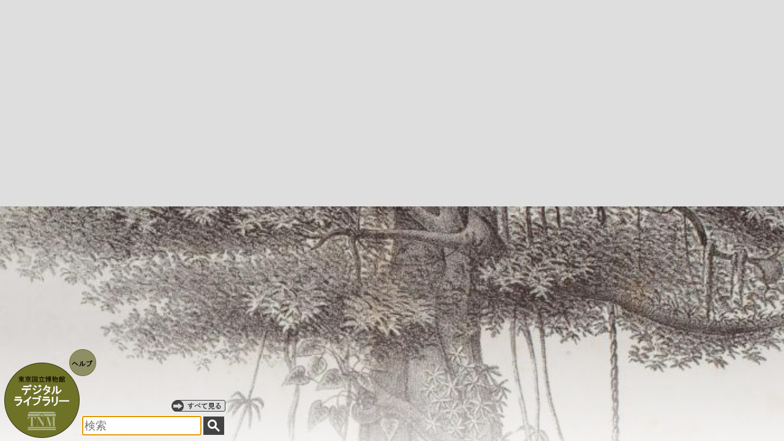

--- FILE ---
content_type: text/html;charset=UTF-8
request_url: https://webarchives.tnm.jp/dlib/;jsessionid=D9B7F1AEBBFD17085E8085D40B0C1FBD
body_size: 3454
content:
<!DOCTYPE html>
<html>
<head>
	<link rel="stylesheet" href="/dlib/static/css/site.css;jsessionid=85B59CB140DC5FB64C5D7DBCFEF7B9B2"/>
	<title>東京国立博物館デジタルライブラリー</title>
	<script type="text/javascript" src="/dlib/static/js/jquery-1.7.2.min.js;jsessionid=85B59CB140DC5FB64C5D7DBCFEF7B9B2"></script>
	<script type="text/javascript" src="/dlib/static/js/app.js;jsessionid=85B59CB140DC5FB64C5D7DBCFEF7B9B2"></script>
	<script type="text/javascript">
	$(function(){
		var biblist = [612,278,243,1849,2169,2161,324,1085,1137,1774,1640,2507,132,2870,2171,2074,2190,2565,1814,2532,1415,1279,444,57,87,1359,580,129,1687,2867,1917,1428,351,2368,2726,1491,1912,1947,3088,1304,2303,1128,215,1405,1985,2755,3054,1301,1459,2436,2487,2596,217,2207,124,1179,1796,3049,1410,2791,1495,745,1715,2920,409,165,1654,3059,1684,545,1643,1361,1745,1145,2107,1736,1004,1503,2076,2473,1906,1869,2584,430,1118,1558,2142,554,1214,564,1615,1037,299,2957,2073,1746,1787,446,986,1646];
		var baseUrl = '/dlib';
		var idx = 0;
		var prevDiv = null;
		var newDiv = null;
		// slide show
		(function slide(){
			if (idx >= biblist.length) {
				idx = 0;
			}
			$.ajax({
				url: '/dlib/slide/' + biblist[idx],
				success: function(data) {
					newDiv = $('<div class="bg"' + idx + '"></div>');
					newDiv.attr("title", data["title"]);
					var bgImage = new Image();
					bgImage.src = baseUrl + data["image"];
					$(bgImage).load(function(){
						newDiv.css('background-image', 'url(' + $(this).attr("src") + ')')
							.css('height', '0px')
							.css('top', '100%')
							.appendTo('body')
							.animate({top: '0px', height:'100%'},
									{
										complete: function(){
											if (prevDiv) {
												prevDiv.remove();
											}
											prevDiv = newDiv;
										},
									duration: 2000
									});
					});
					newDiv.click(function(){
						location.href = '/dlib/detail/' + data["volume"];
					});
				},
				complete: function() {
					idx++;
					setTimeout(slide, 8000);
				}
			});
		})();

	});
	</script>
	<style type="text/css">
	div.bg { background-position: center;
		background-size: 180%;
		width: 100%;
		position: absolute;
		cursor: pointer;
		min-width: 700px;
		z-index: 0;
	 }
	 div#belt { position: absolute; bottom: 0px; width: 100%; height: 180px; z-index: 99; background: linear-gradient(to top, rgba(255,255,255,0.7), rgba(255,255,255,0)); }
	</style>
</head>
<body>
<img id="menu" src="/dlib/static/img/menu.png;jsessionid=85B59CB140DC5FB64C5D7DBCFEF7B9B2" usemap="#menu_map">
<map name="menu_map">
	<area id="menu_home" shape="circle" coords="67,85,60" href="/dlib/;jsessionid=85B59CB140DC5FB64C5D7DBCFEF7B9B2" title="ホーム">
	<area id="menu_help" shape="circle" coords="135,25,22" href="/dlib/help;jsessionid=85B59CB140DC5FB64C5D7DBCFEF7B9B2" title="デジタルライブラリーの使い方">
	<!-- 
	<area id="menu_selection" shape="circle" coords="168,76,32" href="/dlib/selection;jsessionid=85B59CB140DC5FB64C5D7DBCFEF7B9B2" title="様々なテーマで閲覧できます">
	 -->
</map>
<a id="browse" href="/dlib/search;jsessionid=85B59CB140DC5FB64C5D7DBCFEF7B9B2" title="すべてのデータを閲覧できます"></a>
<form id="form" method="get" action="search;jsessionid=85B59CB140DC5FB64C5D7DBCFEF7B9B2">
<input id="q" type="text" name="q" autofocus="autofocus" placeholder="検索">
<input id="submit" type="submit" value="">
</form>
<div id="belt"></div>
</body>
</html>
